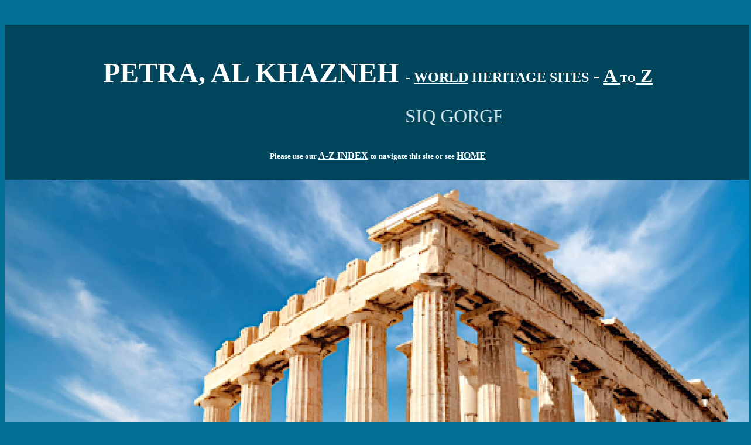

--- FILE ---
content_type: text/html
request_url: https://nations-united.org/UNESCO/Petra_Treasury_Al_Khazneh_Siq_Gorge_Nabataeans_Southern_Jordan_Top_Ten_10_Heritage_Sites_World_Listings_A_To_Z_UNESCO.html
body_size: 5518
content:
<html>
<head>
<title>PETRA IS IN SOUTHERN JORDAN THE TREASURY AL KHAZNEH SIQ GORGE BUILT BE NABATAEANS TOP TEN 10 HERITAGE A TO Z UNESCO WORLD LISTING OF BUILDINGS MONUMENTS
GEOGRAPHICAL LOCATIONS OF OUTSTANDING NATURAL PHENOMENA OR BEAUTY TECHNOLOGICAL DEVELOPMENTS HUMAN HISTORY</title>
<meta http-equiv="Content-Type" content="text/html; charset=windows-1252">
<meta name="keywords" content="Petra, Khazneh, Al, Nabataeans, Jordan, Treasury, Heritage, A, To, Z, Index, Monuments, Buildings, Archaeological, Architectural, Cultural, Technological, Stages, Human, Development, UNESCO, Nations, United, UN">
<meta name="description" content="Petra is a Nabataean city famous for their treasury Al Khazneh southern Jordan are in the top ten 10 A to Z index UNESCO World Heritage Sites listing of United Nations selected archaeological monuments and outstanding natural phenomena beauty or technological stages in human deveopment">
<meta name="GENERATOR" content="Microsoft FrontPage 4.0">
<meta name="ProgId" content="FrontPage.Editor.Document">
<meta name="expires" content="never">
<meta name="distribution" content="Global">
<meta name="rating" content="general">
<meta content="index follow" name="robots">
<meta content="7 days" name="revisit-after">
<meta name="Headline" content="UNESCO World Heritage Sites A to Z Index top ten 10">
<meta name="Section" content="United Nations cultural selection and listing criteria">
<meta name="copyright" content="Copyright © 2022 - 2024 Climate Change Trust & Injustice Alliance">
<link href="" type="text/css" rel="">
</head>

<body vlink="#006F93" text="#333333" link="#013963" bgcolor="#006F93" alink="#1AC6FF">

<center>
<p>&nbsp;</p>
<table width="1275" height="1" cellspacing="0" cellpadding="0" border="0">
  <tbody><tr>
    <td width="1278" valign="center" height="1" bgcolor="#00455B">
      <p align="center">&nbsp;</p>
      <p style="line-height: 200%; word-spacing: 0; margin-top: 0; margin-bottom: 0" align="center">&nbsp;
      </p>
      <p style="line-height: 200%; word-spacing: 0; margin-top: 0; margin-bottom: 0" align="center"><b><font face="Verdana" size="7" color="#FFFFFF">PETRA,
      AL KHAZNEH </font><font face="Verdana" size="5" color="#FFFFFF">- <a href="../WORLD_ATLAS_A_TO_Z_BY_COUNTRY_UNITED_NATION'S_NAMES_GEOGRAPHICAL_MAPS_POLITICAL_INDEX_OF_ALL_LIFE_OCEANS_SEAS_RIVERS_ON_BLUE_PLANET_EARTH.html" style="color: #FFFFFF"> WORLD</a> HERITAGE
      SITES</font><font face="Verdana" size="6" color="#FFFFFF"> - <a href="Index_Heritage_Sites_World_Listing_Criteria_Selection_Nomination_Convention_A_To_Z.html" style="color: #FFFFFF"> A
      </a> </font><a href="Index_Heritage_Sites_World_Listing_Criteria_Selection_Nomination_Convention_A_To_Z.html" style="color: #FFFFFF"><font face="Verdana" size="4" color="#FFFFFF">TO</font><font face="Verdana" size="6" color="#FFFFFF">
      Z</font></a></b>
      </p><p style="line-height: 200%; word-spacing: 0; margin-top: 0; margin-bottom: 0" align="center">&nbsp;
      </p><p style="line-height: 200%; word-spacing: 0; margin-top: 0; margin-bottom: 0" align="center">&nbsp;<font size="2" face="Verdana">
      <marquee style="font-family: Impact; font-size: 24pt; color: #DBEDF2" width="415" height="56">SIQ
      GORGE, SOUTHERN JORDAN, NABATAEANS CITY</marquee>
      </font>
      </p><p style="word-spacing: 0; line-height: 200%; margin-top: 0; margin-bottom: 0" align="center"><b>
              <font size="2" face="Tahoma" color="#FFFFFF">Please use our</font><font size="3" face="Tahoma">
 <a href="../A_To_Z_Navigation_Links_Page_Nations_United_UN_Watchdogs.html" style="color: #FFFFFF">
 A-Z INDEX</a> </font><font size="2" face="Tahoma" color="#FFFFFF">to
              navigate this site or see </font><font face="Tahoma" size="3" color="#FFFFFF"><a href="http://www.nations-united.org/" style="color: #FFFFFF">HOME</a></font></b></p>

      <p style="word-spacing: 0; line-height: 150%; margin-top: 0; margin-bottom: 0" align="center">&nbsp;</p>
    </td>
  </tr>

<tr>
  <td width="1274" valign="top" height="1" bgcolor="#FFFFFF" align="center"><center>
        <p style="word-spacing: 0px; text-indent: 0px; line-height: 100%; margin-top: 0px; margin-bottom: 0px" align="center"><a href="Index_Heritage_Sites_World_Listing_Criteria_Selection_Nomination_Convention_A_To_Z.html"><img border="0" src="pics/Acropolis_Parthenon_Athens_Ancient_Greeks_UNESCO_World_Heritage_Sites.jpg" width="1275" height="808" alt="The Parthenon, ancient Greeks, Temple of Athena Nike, Acropolis, Athens"></a></p>
        <p style="word-spacing: 0px; text-indent: 0px; line-height: 100%; margin-top: 0px; margin-bottom: 0px" align="center">&nbsp;</p>
        <p style="word-spacing: 0px; text-indent: 0px; line-height: 100%; margin-top: 0px; margin-bottom: 0px" align="center">&nbsp;</p>
        <p style="word-spacing: 0px; text-indent: 0px; line-height: 100%; margin-top: 0px; margin-bottom: 0px" align="center">&nbsp;</p>
        <p style="text-indent: 0; word-spacing: 0; line-height: 100%; margin-left: 60; margin-right: 60; margin-top: 0; margin-bottom: 0" align="left"><b><font face="Tahoma" size="3" color="#000066">&nbsp;</font></b></p>
        <p style="text-indent: 0; word-spacing: 0; line-height: 100%; margin-left: 60; margin-right: 60; margin-top: 0; margin-bottom: 0" align="left">&nbsp;</p><p style="text-indent: 0; word-spacing: 0; line-height: 100%; margin-left: 60; margin-right: 60; margin-top: 0; margin-bottom: 0" align="left">&nbsp;</p><p style="text-indent: 0; word-spacing: 0; line-height: 150%; margin-left: 60; margin-right: 60; margin-top: 0; margin-bottom: 0" align="left"><font face="Tahoma" size="4">Entering Petra through the winding Siq gorge and emerging before the façade of Al-Khazneh (The Treasury) is a big moment for any history lover to savour. This ancient city sandwiched between the Dead and Red Seas was part-built, part-carved out of the red sandstone rock 2,000 years ago by the Nabataean people.<br>
        <br>
        Among its architectural marvels are tombs, temples and public buildings bearing a mix of ancient Greek and Eastern influences, not to mention an ingenious water management system that allowed this desert trading hub to flourish.<br>
        <br>
        Petra was established by the once nomadic Kingdom of the Nabataeans. Carving a city out of the sandstone rocks and cliffs, the Nabataeans settled and made Petra into their capital. The Nabataeans chose this site carefully, selecting a place which was located along the paths of numerous strategic caravan trails.<br>
        <br>
        It is unknown when Petra was first founded, but it was inhabited from prehistoric times and fully established by the fourth century BC, by which time it had achieved fame as an incredible feat of architecture. In 312 BC, Petra was attacked in by Antigonus I Monophthalmos, who had once been a general of Alexander the Great, although he failed to capture it.<br>
        <br>
        Petra continued to thrive under the Nabataeans, growing into a centre of trade with around 300,000 citizens and becoming extremely prosperous. It managed to resist numerous invasions and conquests, including by the Hasmonean Jewish Commonwealth and by the Romans. However, in 106 AD, during the reign of the Roman emperor Trajan, Petra lost its independence as it was absorbed into the Roman Arabian territory.<br>
        <br>
        Petra maintained its status as an important trading centre throughout its time under the Roman Empire. It was only as the empire fell and following a series of earthquakes that Petra declined, at one point being a Crusader stronghold, but eventually forgotten.</font></p><p style="text-indent: 0; word-spacing: 0; line-height: 150%; margin-top: 0; margin-bottom: 0" align="center">&nbsp;</p><p style="text-indent: 0; word-spacing: 0; line-height: 150%; margin-top: 0; margin-bottom: 0" align="center">&nbsp;</p><p style="text-indent: 0; word-spacing: 0; line-height: 150%; margin-top: 0; margin-bottom: 0" align="center">&nbsp;</p><p style="text-indent: 0; word-spacing: 0; line-height: 150%; margin-top: 0; margin-bottom: 0" align="center">&nbsp;</p><p style="text-indent: 0; word-spacing: 0; line-height: 150%; margin-top: 0; margin-bottom: 0" align="center">&nbsp;</p><p style="text-indent: 0; word-spacing: 0; line-height: 150%; margin-left: 60; margin-right: 60; margin-top: 0; margin-bottom: 0" align="left"><font face="Tahoma" size="4">...</font></p><p style="text-indent: 0; word-spacing: 0; line-height: 150%; margin-left: 60; margin-right: 60; margin-top: 0; margin-bottom: 0" align="left">&nbsp;</p><p style="text-indent: 0; word-spacing: 0; line-height: 150%; margin-left: 60; margin-right: 60; margin-top: 0; margin-bottom: 0" align="left">&nbsp;</p><p style="text-indent: 0; word-spacing: 0; line-height: 150%; margin-left: 60; margin-right: 60; margin-top: 0; margin-bottom: 0" align="left">&nbsp;</p><p style="text-indent: 0; word-spacing: 0; line-height: 150%; margin-left: 60; margin-right: 60; margin-top: 0; margin-bottom: 0" align="left"><font face="Tahoma" size="4"><a href="Acropolis_Athens_Greece_Parthenon_Athena_Nike_Ancient_Greeks_Necropolis_Top_Ten_10_Heritage_Sites_World_Listings_A_To_Z_UNESCO.html">ACROPOLIS</a>
        - ATHENS, ANCIENT GREEKS, PARTHENON, TEMPLE ATHENA NIKE</font></p><p style="text-indent: 0; word-spacing: 0; line-height: 150%; margin-left: 60; margin-right: 60; margin-top: 0; margin-bottom: 0" align="left"><font face="Tahoma" size="4"><a href="Angkor_Wat_Hindu_Buddhist_Temples_Religious_Complex_Cambodia_Top_Ten_10_Heritage_Sites_World_Listings_A_To_Z_UNESCO.html">ANGKOR
        WAT</a> - HINDU BUDDHIST TEMPLE RELIGIOUS COMPLEX, CAMBODIA</font></p><p style="text-indent: 0; word-spacing: 0; line-height: 150%; margin-left: 60; margin-right: 60; margin-top: 0; margin-bottom: 0" align="left"><font face="Tahoma" size="4"><a href="Chichen_Itza_Mayan_Ancient_City_Yucatan_Peninsula_Mexico_Top_Ten_10_Heritage_Sites_World_Listings_A_To_Z_UNESCO.html">CHICHEN ITZA</a> - ANCIENT MAYAN CITY, YUCATAN PENINSULA, MEXICO</font></p><p style="text-indent: 0; word-spacing: 0; line-height: 150%; margin-left: 60; margin-right: 60; margin-top: 0; margin-bottom: 0" align="left"><font face="Tahoma" size="4"><a href="Colosseum_Romans_Pantheon_Historic_City_Rome_Italy_Top_Ten_10_Heritage_Sites_World_Listings_A_To_Z_UNESCO.html">COLOSSEUM</a>
        - ROMAN HISTORIC CITY CENTRE, ROME, PANTHEON, ITALY</font></p><p style="text-indent: 0; word-spacing: 0; line-height: 150%; margin-left: 60; margin-right: 60; margin-top: 0; margin-bottom: 0" align="left"><font face="Tahoma" size="4"><a href="Easter_Island_Rapa_Nui_Polynesian_Heads_Statues_Pacific_Ocean_Top_Ten_10_Heritage_Sites_World_Listings_A_To_Z_UNESCO.html">EASTER
        ISLAND</a> - RAPA NUI, POLYNESIAN HEAD STATUES, PACIFIC OCEAN</font></p><p style="text-indent: 0; word-spacing: 0; line-height: 150%; margin-left: 60; margin-right: 60; margin-top: 0; margin-bottom: 0" align="left"><font face="Tahoma" size="4"><a href="Wall_Great_China_The_3rd_Century_BC_Emperor_Qin_Shi_Huang_Ming_Dynasty_Top_Ten_10_Heritage_Sites_World_Listings_A_To_Z_UNESCO.html">GREAT
        WALL OF CHINA</a> - 3RD CENTURY BC EMPEROR QIN SHI HUANG &amp; MING DYNASTY</font></p><p style="text-indent: 0; word-spacing: 0; line-height: 150%; margin-left: 60; margin-right: 60; margin-top: 0; margin-bottom: 0" align="left"><font face="Tahoma" size="4"><a href="Machu_Picchu_Pyramid_Peruvian_Incan_Lost_City_Andes_Incas_Top_Ten_10_Heritage_Sites_World_Listings_A_To_Z_UNESCO.html">MACHU
        PICCHU</a> - PYRAMID, PERU, INCAN LOST CITY,
        ANDES </font></p><p style="text-indent: 0; word-spacing: 0; line-height: 150%; margin-left: 60; margin-right: 60; margin-top: 0; margin-bottom: 0" align="left"><font face="Tahoma" size="4"><a href="Petra_Treasury_Al_Khazneh_Siq_Gorge_Nabataeans_Southern_Jordan_Top_Ten_10_Heritage_Sites_World_Listings_A_To_Z_UNESCO.html">PETRA</a>
        - TREASURY, AL-KHAZNEH, SIQ GORGE, NABATAEANS, SOUTHERN JORDAN</font></p><p style="text-indent: 0; word-spacing: 0; line-height: 150%; margin-left: 60; margin-right: 60; margin-top: 0; margin-bottom: 0" align="left"><font face="Tahoma" size="4"><a href="Pyramids_Giza_Egyptian_Pharaohs_Memphis_Necropolis_Great_Djoser_Sphinx_Top_Ten_10_Heritage_Sites_World_Listings_A_To_Z_UNESCO.html">PYRAMIDS</a>
        - GREAT SPHINX, MEMPHIS NECROPOLIS, GIZA, EGYPT</font></p><p style="text-indent: 0; word-spacing: 0; line-height: 150%; margin-left: 60; margin-right: 60; margin-top: 0; margin-bottom: 0" align="left"><font face="Tahoma" size="4"><a href="Taj_Mahal_India_Agra_Shah_Jahan_Top_Ten_10_Heritage_Sites_World_Listings_A_To_Z_UNESCO.html">TAJ
        MAHAL</a> - MAUSOLEUM BUILT BY SHAH JAHAN, AGRA, INDIA</font></p>
        <p style="text-indent: 0; word-spacing: 0; line-height: 150%; margin-left: 60; margin-right: 60; margin-top: 0; margin-bottom: 0" align="left"><font face="Tahoma" size="4"><a href="Vatican_City_Palace_Holy_Roman_Catholics_Saint_Peters_Square_Basilica_Pope_Rome_Italy_Top_Ten_10_Heritage_Sites_Worlds_Smallest_State_Listings_A_To_Z_UNESCO.html">VATICAN
        CITY</a> - THE WORLD'S SMALLEST, HOLIEST CHRISTIAN STATE</font></p>
        <p style="text-indent: 0; word-spacing: 0; line-height: 150%; margin-left: 60; margin-right: 60; margin-top: 0; margin-bottom: 0" align="left"><font face="Tahoma" size="4"><a href="Westminster_Abbey_Palace_Houses_Of_Parliament_Saint_Margarets_Church_London_River_Thames_Heritage_Sites_World_Listing_A_To_Z_UNESCO.html">WESTMINSTER
        ABBEY</a> - HOUSES OF PARLIAMENT, LONDON, ENGLAND</font></p>
        <p style="text-indent: 0; word-spacing: 0; line-height: 150%; margin-left: 60; margin-right: 60; margin-top: 0; margin-bottom: 0" align="left">&nbsp;</p><p style="text-indent: 0; word-spacing: 0; line-height: 150%; margin-left: 60; margin-right: 60; margin-top: 0; margin-bottom: 0" align="left"><font face="Tahoma" size="4" color="#006F93"><b>TENTATIVE
        LISTINGS</b></font></p><p style="text-indent: 0; word-spacing: 0; line-height: 150%; margin-left: 60; margin-right: 60; margin-top: 0; margin-bottom: 0" align="left">&nbsp;</p><p style="text-indent: 0; word-spacing: 0; line-height: 150%; margin-left: 60; margin-right: 60; margin-top: 0; margin-bottom: 0" align="left"><font face="Tahoma" size="4"><a href="TentativeList/Port_Royal_Jamaica_Sunken_City_Underwater_Pirates_Submerged_Remains_Marine_Archaeology_Earthquake_Tsunami_1692.html">PORT
        ROYAL</a> - JAMAICAN SUNKEN CITY 1692, PIRATES HISTORY</font></p>
        <p style="text-indent: 0; word-spacing: 0; line-height: 150%; margin-left: 60; margin-right: 60; margin-top: 0; margin-bottom: 0" align="left">&nbsp;</p>
        <p style="text-indent: 0; word-spacing: 0; line-height: 150%; margin-left: 60; margin-right: 60; margin-top: 0; margin-bottom: 0" align="left">&nbsp;</p>
        <p style="text-indent: 0; word-spacing: 0; line-height: 150%; margin-left: 60; margin-right: 60; margin-top: 0; margin-bottom: 0" align="left">&nbsp;</p><p style="text-indent: 0; word-spacing: 0; line-height: 150%; margin-left: 60; margin-right: 60; margin-top: 0; margin-bottom: 0" align="left">&nbsp;</p>
    </center>
  </td>
</tr>

<tr>
  <td width="1274" valign="top" height="1" bgcolor="#00455B" align="center"><p style="text-indent: 0; word-spacing: 0; line-height: 150%; margin-left: 60; margin-right: 60; margin-top: 0; margin-bottom: 0" align="left">&nbsp;</p><p style="text-indent: 0; word-spacing: 0; line-height: 150%; margin-left: 60; margin-right: 60; margin-top: 0; margin-bottom: 0" align="left">&nbsp;</p><p style="text-indent: 0; word-spacing: 0; line-height: 150%; margin-left: 60; margin-right: 60; margin-top: 0; margin-bottom: 0" align="left"><font color="#FFFFFF" face="Tahoma" size="4">A World Heritage Site is a landmark or area with legal protection by an international convention administered by the
    <a href="../UN_United_Nations_Organization_Des_Unies.html" style="color: #FFFFFF"> United Nations</a> Educational, Scientific and Cultural Organization
    (<a href="http://www.blue-growth.org/Politics_Blue_Growth/UNESCO_Educational_Scientific_United_Nations_Cultural_Organization.htm" style="color: #FFFFFF">UNESCO</a>).
    <a href="https://limeparkherstmonceuxmuseumunescoworldheritagesites.org/UNESCO/UK_UNESCO_Commission_United_Kingdom_Westminster_London_SW1A2EF_Nations_Organization_Educational_Scientific_Cultural_World_Heritage_Sites.html" style="color: #FFFFFF"> World Heritage Sites</a> are designated by
    <a href="../UNESCO_Educational_Scientific_And_Cultural_Organization_Promoting_World_Peace.html" style="color: #FFFFFF"> UNESCO</a> for having cultural, historical, scientific or other form of significance. The sites are judged to contain "cultural and natural heritage around the world considered to be of outstanding value to humanity".</font></p>
        <p style="text-indent: 0; word-spacing: 0; line-height: 100%; margin-top: 0; margin-bottom: 0" align="center">&nbsp;</p>
        <p style="text-indent: 0; word-spacing: 0; line-height: 100%; margin-top: 0; margin-bottom: 0" align="center">&nbsp;</p>
    <p>&nbsp;
  </td>
</tr>

<tr>
  <td width="1274" valign="top" height="1" bgcolor="#FFFFFF" align="center">
        <p style="text-indent: 0; word-spacing: 0; line-height: 100%; margin-left: 60; margin-right: 60; margin-top: 0; margin-bottom: 0" align="left">&nbsp;</p><p style="text-indent: 0; word-spacing: 0; line-height: 100%; margin-left: 60; margin-right: 60; margin-top: 0; margin-bottom: 0" align="left">&nbsp;</p><p style="text-indent: 0; word-spacing: 0; line-height: 150%; margin-left: 60; margin-right: 60; margin-top: 0; margin-bottom: 0" align="left"><font face="Tahoma" size="4"><br>
        <br>
        &nbsp;<font color="#00455B"><b>OBJECTIVES &amp; POSITIVES</b></font><br>
        <br>
        Being listed as a <a href="http://www.herstmonceuxsussex.com/History_Archaeology_Sussex_Important_Local_Conservation_Sites/UNESCO_World_Heritage_Sites_Nominations_Listing_Criteria_Selection_Committee_Cultural_Convention.html">UNESCO</a>
        World Heritage Site can positively affect the site, its environment, and interactions between them. A listed site gains international recognition and legal protection, and can obtain funds from among others the World Heritage Fund to facilitate its conservation under certain conditions.&nbsp;</font></p>
        <p style="text-indent: 0; word-spacing: 0; line-height: 150%; margin-left: 60; margin-right: 60; margin-top: 0; margin-bottom: 0" align="left">&nbsp;</p>
        <p style="text-indent: 0; word-spacing: 0; line-height: 150%; margin-top: 0; margin-bottom: 0" align="center">&nbsp;</p>
        <p style="text-indent: 0; word-spacing: 0; line-height: 150%; margin-top: 0; margin-bottom: 0" align="center">&nbsp;</p>
        <p style="text-indent: 0; word-spacing: 0; line-height: 150%; margin-top: 0; margin-bottom: 0" align="center"><a href="http://www.herstmonceuxsussex.com/History_Archaeology_Sussex_Important_Local_Conservation_Sites/UNESCO_World_Heritage_Sites_Nominations_Listing_Criteria_Selection_Committee_Cultural_Convention.html"><img border="0" src="pics/UNESCO_Nominations_Heritage_Process_Tentative_Lists_Convention.jpg" width="738" height="416"></a></p>
        <p style="text-indent: 0; word-spacing: 0; line-height: 150%; margin-top: 0; margin-bottom: 0" align="center">&nbsp;</p>
        <p style="text-indent: 0; word-spacing: 0; line-height: 150%; margin-top: 0; margin-bottom: 0" align="center">&nbsp;</p>
        <p style="text-indent: 0; word-spacing: 0; line-height: 150%; margin-left: 60; margin-right: 60; margin-top: 0; margin-bottom: 0" align="left">&nbsp;</p>
        <p style="text-indent: 0; word-spacing: 0; line-height: 150%; margin-left: 60; margin-right: 60; margin-top: 0; margin-bottom: 0" align="left"><font face="Tahoma" size="4" color="#013963"><b>CONTACTS</b></font></p>
        <p style="text-indent: 0; word-spacing: 0; line-height: 150%; margin-left: 60; margin-right: 60; margin-top: 0; margin-bottom: 0" align="left"><font face="Tahoma" size="4"><br>
        ...</font></p>
        <p style="text-indent: 0; word-spacing: 0; line-height: 150%; margin-left: 60; margin-right: 60; margin-top: 0; margin-bottom: 0" align="left">&nbsp;</p>
        <p style="text-indent: 0; word-spacing: 0; line-height: 150%; margin-left: 60; margin-right: 60; margin-top: 0; margin-bottom: 0" align="left">&nbsp;</p>
        <p style="text-indent: 0; word-spacing: 0; line-height: 150%; margin-left: 60; margin-right: 60; margin-top: 0; margin-bottom: 0" align="left"><font face="Tahoma" size="4" color="#013963"><b>LINKS
        &amp; REFERENCE</b></font></p>
        <p style="text-indent: 0; word-spacing: 0; line-height: 150%; margin-left: 60; margin-right: 60; margin-top: 0; margin-bottom: 0" align="left">&nbsp;</p>
        <p style="text-indent: 0; word-spacing: 0; line-height: 150%; margin-left: 60; margin-right: 60; margin-top: 0; margin-bottom: 0" align="left"><font face="Tahoma" size="3"><a href="http://www.unesco.org">http://www.unesco.org</a></font></p>
        <p style="text-indent: 0; word-spacing: 0; line-height: 150%; margin-left: 60; margin-right: 60; margin-top: 0; margin-bottom: 0" align="left"><font face="Tahoma" size="3"><a href="https://ioc.unesco.org/">https://ioc.unesco.org/</a></font></p>
        <p style="text-indent: 0; word-spacing: 0; line-height: 150%; margin-left: 60; margin-right: 60; margin-top: 0; margin-bottom: 0" align="left"><font face="Tahoma" size="3">http://www.unesco.org</font></p>
        <p style="text-indent: 0; word-spacing: 0; line-height: 150%; margin-left: 60; margin-right: 60; margin-top: 0; margin-bottom: 0" align="left"><font face="Tahoma" size="3">https://ioc.unesco.org/</font></p>
        <p style="text-indent: 0; word-spacing: 0; line-height: 150%; margin-left: 60; margin-right: 60; margin-top: 0; margin-bottom: 0" align="left"></p>
        <p style="text-indent: 0; word-spacing: 0; line-height: 150%; margin-left: 60; margin-right: 60; margin-top: 0; margin-bottom: 0" align="left">&nbsp;</p>
    <p>&nbsp;
  </td>
</tr>

<tr>
  <td width="1274" valign="top" height="47" bgcolor="#00455B" align="center">&nbsp;<p style="text-indent: 0; word-spacing: 0; line-height: 150%; margin-top: 0; margin-bottom: 0" align="center">&nbsp;</p>
    <p style="text-indent: 0; word-spacing: 0; line-height: 150%; margin-top: 0; margin-bottom: 0" align="center">&nbsp;</p>
    <p style="text-indent: 0; word-spacing: 0; line-height: 100%; margin-left: 60; margin-right: 60; margin-top: 0; margin-bottom: 0" align="left">&nbsp;</p>
        <div align="center">
          <table border="0" width="10%" cellspacing="0" cellpadding="0">
            <tr>
              <td width="100%">
              
              

<iframe width="950" height="537" src="https://www.youtube.com/embed/YyiuLwhUpH4" title="YouTube video player" frameborder="0" allow="accelerometer; autoplay; clipboard-write; encrypted-media; gyroscope; picture-in-picture" allowfullscreen></iframe>
              
              
              </td>
            </tr>
          </table>
        </div>
        <p style="text-indent: 0; word-spacing: 0; line-height: 100%; margin-left: 60; margin-right: 60; margin-top: 0; margin-bottom: 0" align="left">&nbsp;</p>
        <p style="MARGIN: 0px 60px; WORD-SPACING: 0px; TEXT-INDENT: 0px; LINE-HEIGHT: 100%" align="center">&nbsp;</p>
        <p style="MARGIN: 0px 60px; WORD-SPACING: 0px; TEXT-INDENT: 0px; LINE-HEIGHT: 100%" align="center">&nbsp;</p>
        <p style="MARGIN: 0px 60px; WORD-SPACING: 0px; TEXT-INDENT: 0px; LINE-HEIGHT: 100%" align="center">&nbsp;</p>
    <p style="word-spacing: 0px; text-indent: 0px; line-height: 100%; margin-left: 120; margin-right: 120; margin-top: 0px; margin-bottom: 0px" align="justify"><font face="Verdana" size="2" color="#FFFFFF"><b>A
    FULLER UNDERSTANDING OF HUMAN DEVELOPMENT</b></font><font color="#FFFFFF"> <font face="Verdana" size="2" color="#FFFFFF"> -</font> 
    <font face="Verdana" size="2">Due to the pace of development, sometimes
    significant gaps exist in the records, as to how man leapfrogged from coal
    fires, to steam, to electricity, computers and finally the&nbsp;renewable
    energy age, to combat <a href="../Climate_Change_Crisis_Global_Warming_Emergency_Code_Red.html" style="color: #FFFFFF"> climate
    change</a>, as the <a href="http://www.change-climate.com/Anthropocene_Anthropogenic_Epoch/Anthropocene_Human_Epoch.htm" style="color: #FFFFFF">anthropocene</a>
    age of self destruction looms large, per the Biblical prophecy, <a href="http://www.change-climate.com/Armageddon_HeatWaves/A_To_Z_Armageddon_HeatWaves_Signs_From_Above_God_Natural_Nature_Cataclysm_Beginning_Of_The_End_World_Revelations.htm" style="color: #FFFFFF">Armageddon</a>:
    the beginning of the end. Unless, we put the economic development brakes on
    hard, and engage reverse gear - immediately.</font></font></p>
        <p style="text-indent: 0; word-spacing: 0; line-height: 150%; margin-top: 0; margin-bottom: 0" align="center">&nbsp;</p>
    <p>&nbsp;</p>
  </td>
</tr>

<tr>
  <td width="1274" valign="top" height="1" bgcolor="#FFFFFF" align="center">&nbsp;
        <p style="word-spacing: 0px; text-indent: 0px; line-height: 100%; margin-top: 0px; margin-bottom: 0px" align="center">&nbsp;</p>
        <p style="word-spacing: 0px; text-indent: 0px; line-height: 100%; margin-top: 0px; margin-bottom: 0px" align="center">&nbsp;</p>
    <p style="word-spacing: 0; margin-top: 0; margin-bottom: 0" align="center"><a href="../Watchdogs_United_Nations.html"><img border="0" src="../Pictures_UN_Nations_United/watchdogs_united_nations.jpg" width="101" height="100"></a></p>
    <p style="word-spacing: 0; margin-top: 0; margin-bottom: 0" align="center">&nbsp;</p>
    <p style="word-spacing: 0; margin-top: 0; margin-bottom: 0" align="center">&nbsp;</p>
    <p style="word-spacing: 0; margin-top: 0; margin-bottom: 0" align="center"><b>
              <font size="2" face="Tahoma">Please use our</font><font size="3" face="Tahoma">
 <a href="../A_To_Z_Navigation_Links_Page_Nations_United_UN_Watchdogs.html">
 A-Z INDEX</a> </font><font size="2" face="Tahoma">to
              navigate this site, or return </font><font face="Tahoma" size="3"><a href="http://www.nations-united.org/">HOME</a></font></b></p>
    <p>&nbsp;</p>
  </td>
</tr>
<tr>
  <td width="1274" valign="top" height="1" bgcolor="#00455B" align="center">

    <p style="word-spacing: 0; margin-left: 160; margin-right: 160; margin-top: 0; margin-bottom: 0" align="center">&nbsp;
    </p>

    <p style="word-spacing: 0; margin-left: 160; margin-right: 160; margin-top: 0; margin-bottom: 0" align="center">&nbsp;
    </p><p style="word-spacing: 0; margin-left: 160; margin-right: 160; margin-top: 0; margin-bottom: 0" align="center">
    <font size="1" face="Verdana" color="#C0C0C0">This website is Copyright ©
    2024 Climate Change Trust &amp; Injustice Alliance The views, performance reviews and opinions of the Trust are protected by Articles 18 and 19 of the Universal Declaration of Human Rights.</font></p><p style="word-spacing: 0; margin-left: 160; margin-right: 160; margin-top: 0; margin-bottom: 0" align="center">
    &nbsp;</p><p style="word-spacing: 0; margin-left: 160; margin-right: 160; margin-top: 0; margin-bottom: 0" align="center">&nbsp;</p></td>
</tr>
</tbody></table>
<p align="center">&nbsp;</p>

<p>&nbsp;</p>

<p align="center">&nbsp;</p>




</center></body></html>